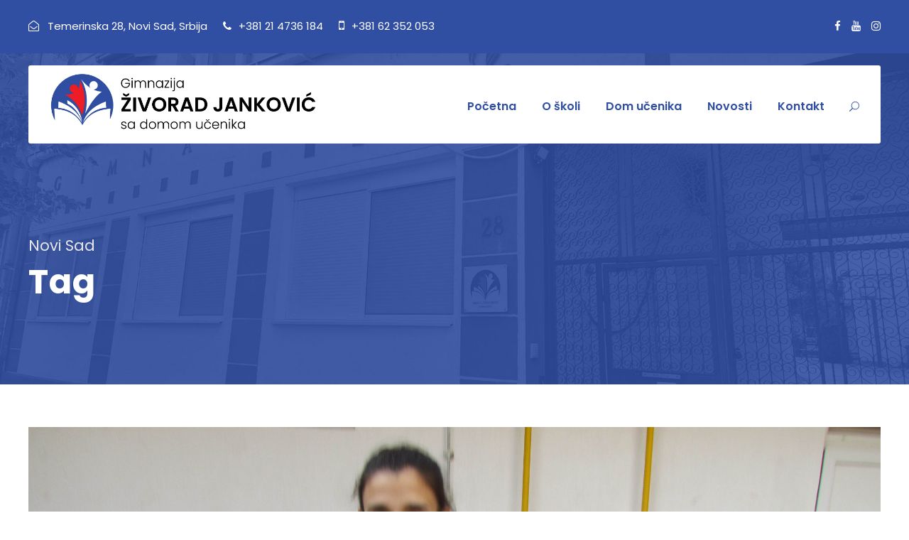

--- FILE ---
content_type: text/css;charset=UTF-8
request_url: https://gimnazija-zivoradjankovic.edu.rs/?display_custom_css=css&ver=6.9
body_size: 139
content:
.is-layout-flex {
  display: flex;
  flex-wrap: wrap;
}

.gallery-columns-3 .gallery-item {
    max-width: 33.33%;
}
.gallery-item {
    display: inline-block;
    text-align: center;
    vertical-align: top;
    width: 33%;
    margin: 0 0 20px;
}

.kingster-single-article .kingster-single-article-thumbnail {
    margin-bottom: 42px;
    text-align: center;
}

.kingster-comments-area .comment-respond {
    padding: 60px 55px 40px;
    margin-bottom: 55px;
    display: none;
}